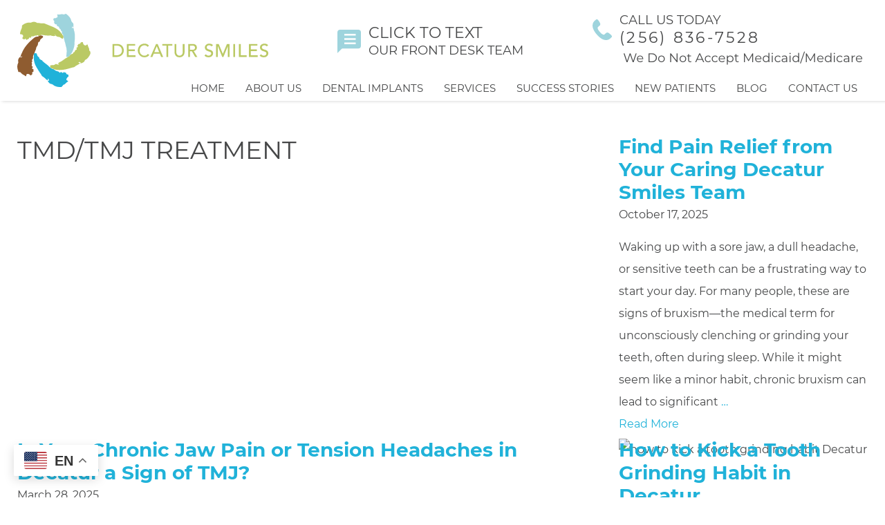

--- FILE ---
content_type: text/html;charset=utf-8
request_url: https://pnapi.invoca.net/2270/na.json
body_size: 232
content:
[{"requestId":"+12563505820","status":"success","formattedNumber":"256-836-7528","countryCode":"1","nationalNumber":"2568367528","lifetimeInSeconds":300,"overflow":null,"surge":null,"invocaId":"i-6d385f24-82fc-4069-89ed-c6cb4411579e"},{"type":"settings","metrics":true}]

--- FILE ---
content_type: text/html;charset=utf-8
request_url: https://pnapi.invoca.net/2270/na.json
body_size: 232
content:
[{"requestId":"+12563505820","status":"success","formattedNumber":"256-836-7528","countryCode":"1","nationalNumber":"2568367528","lifetimeInSeconds":300,"overflow":null,"surge":null,"invocaId":"i-6d385f24-82fc-4069-89ed-c6cb4411579e"},{"type":"settings","metrics":true}]

--- FILE ---
content_type: text/css; charset=UTF-8
request_url: https://decatursmiles.com/wp-content/plugins/dcmo-prospecta/css/prospecta.css?ver=6.8.3
body_size: 295
content:
.click-to-text {
    cursor: pointer;
}


@supports(-webkit-backdrop-filter:blur(10px)) {
    #clickToCallOverlay {
        -webkit-backdrop-filter: blur(10px)
    }
}

#clickToCallOverlay {
    width: 100vw;
    height: 100vh;
    background-color: rgba(0, 0, 0, .8);
    position: fixed;
    z-index: 999999999;
    display: -webkit-flex;
    display: -ms-flex;
    display: flex;
    top: 0;
    left: 0
}

@media (max-width: 768px) {
	#clickToCallOverlay, .click-to-text { display: none; }
}

#clickToCallOverlay.hide { display: none; }

#clickToCallForm {
    display: flex;
    margin: auto;
    width: 100%;
    max-width: 300px;
    background-color: #fff;
    border: 1px solid #393939;
    box-sizing: border-box;
    padding: 20px; 
	/** IE wasn't rendering the form in the center of the screen and stretched the whole height of the window.  This corrected that. **/
	position: absolute;
	max-height: 360px;
	top: 0; bottom: 0;
	left: 0; right: 0;
}

#clickToCallForm.multi, .multi #clickToCallForm {
	max-height: 415px;
}

#clickToCallClose {
    position: absolute;
    width: 20px;
    height: 20px;
    top: -10px;
    right: -10px;
    cursor: pointer
}

#clickToCallForm h2 {
    font-weight: 100;
    font-size: 28px;
    letter-spacing: 2px;
    margin-top: 0;
    line-height: 1;
    text-align: center
}

#clickToCallForm h4 {
    font-size: 20px;
    line-height: 1em;
}

#clickToCallForm ol {
    list-style: disc;
}

#clickToCallForm label {
    font-size: 18px;
    font-weight: 600;
    display: block;
    margin-bottom: 0;
    width: auto
}

#clickToCallForm input[type=text],
#clickToCallForm select {
    height: 35px;
    font-size: 18px;
    line-height: 35px;
    letter-spacing: 1px;
    text-align: center
}

#clickToCallForm select {
    width: 100%;
    margin-top: 10px;
    border-radius: 0;
    border: 1px solid #ccc
}

#PhoneNumber1,
#PhoneNumber2 {
    width: 45px;
    margin-right: -1px
}

#PhoneNumber3 {
    width: 58px
}

#clickToCallForm input[type=submit] {
    margin-top: 10px;
    width: 100%;
    margin-bottom: 0;
    font-size: 16px;
    letter-spacing: 2px;
    height: 36px;
    line-height: 36px;
    clear: both;
    padding: 0
}

#clickToCallForm ol {
    margin-bottom:10px;
    padding-left: 18px;
}

/**** CTT ****/
.ctt #clickToCallForm {
    max-width: 600px;
}
.howItWorksSection {
    padding: 0 0 0 20px;
    font-size: 14px;
    text-align: left;
    line-height: 1.5em;
}
.ctt #clickToCallForm label {
    font-size: 16px;
    font-weight: 400;
}
.ctt #clickToCallForm #text {
    height: 60px; resize:none;
}
.ctt #clickToCallForm #text + p {
    font-size: 13px;
    margin-bottom: 0;
}

#mobileCTT {
	position: relative;
}
#mobileCTT::after {
    content: '\f063';
    position: absolute;
    right: 10px;
    font-family: FontAwesome;
}
#expandCTT {
	max-height: 0;
	overflow: hidden;
	transition: max-height 600ms ease;
}
#expandCTT.open {
	max-height: 300px;
}
/**** End of CTT ****/

--- FILE ---
content_type: text/css; charset=UTF-8
request_url: https://decatursmiles.com/wp-content/themes/BlackMarlin-child-decatursmiles/less-css/non-home.css
body_size: -292
content:
#sidebar .widget-container{padding:20px;background:linear-gradient(#fff,#9ED4DD)}#sidebar .widget-container.npo{background:linear-gradient(#fff,#BAC964)}#sidebar .widget-container .textwidget{text-align:center}#sidebar .widget-container .textwidget form{text-align:left}#sidebar a{color:#8F5C30;font-weight:700}#sidebar .widget-title{padding:10px;background-color:#fff;border-radius:15px;line-height:1.2em;box-shadow:0 0 2px 0}

--- FILE ---
content_type: text/css; charset=UTF-8
request_url: https://decatursmiles.com/wp-content/themes/BlackMarlin-child-decatursmiles/less-css/blog-default.css
body_size: -131
content:
@media (min-width:769px){.blog-default #blog-list article{display:grid;grid-template-columns:2fr 1fr;grid-template-areas:"header image" "summary image" "more image";grid-gap:10px;box-shadow:3px 3px 15px rgba(0,0,0,0.1);padding:10px}.blog-default .entry-header{grid-area:header}.blog-default .entry-summary{grid-area:summary}.blog-default .read-more{grid-area:more}.blog-default .featured-image{grid-area:image;position:relative;max-height:300px}.blog-default .featured-image>a,.blog-default .featured-image>img{position:absolute;height:100%;width:100%}.blog-default .featured-image>a{color:inherit}.blog-default .featured-image>a:empty{background-color:#fafafa}.blog-default .featured-image>a:empty::before{content:'Read More';position:absolute;top:0;left:0;width:100%;height:100%;display:flex;align-items:center;justify-content:center;font-size:30px;font-weight:700;text-transform:uppercase;letter-spacing:0.2em;opacity:0.5}}.blog-default #blog-list article{margin-bottom:30px}.blog-default .featured-image img{width:100%;height:100%;object-fit:cover;object-position:center center}@media (max-width:768px){.blog-default .featured-image img{max-height:40vw}}

--- FILE ---
content_type: text/css; charset=UTF-8
request_url: https://decatursmiles.com/wp-content/themes/BlackMarlin/style/safari-overflow-fix.css
body_size: -577
content:
body.safari header{all:unset !important}body.safari body>*{all:unset}

--- FILE ---
content_type: application/javascript; charset=UTF-8
request_url: https://decatursmiles.com/wp-content/themes/BlackMarlin/js/smaller-header.min.js?ver=6.8.3
body_size: -391
content:
function smaller(e){var s=window.pageYOffset||document.documentElement.scrollTop,l=document.querySelector("#header");s>115?l.classList.add("shrink"):l.classList.contains("shrink")&&l.classList.remove("shrink")}smaller(),window.addEventListener("scroll",smaller);

--- FILE ---
content_type: application/javascript; charset=UTF-8
request_url: https://decatursmiles.com/wp-content/themes/BlackMarlin/js/safari-overflow-fix.js
body_size: -358
content:
window.onload = function() {
	document.querySelector('#safari-overflow-fix-css').disabled = true;
};

--- FILE ---
content_type: image/svg+xml
request_url: https://decatursmiles.com/wp-content/uploads/2021/03/footer-logo.svg
body_size: 3796
content:
<?xml version="1.0" encoding="UTF-8"?> <svg xmlns="http://www.w3.org/2000/svg" viewBox="0 0 350 275" width="350px" height="275px"><g><path d="M272.9,99.1l-.3-.5a21.3,21.3,0,0,0-2.7-8.2c-.3-.7-.8-1.7-.9-2.1a10.4,10.4,0,0,0-6.8-9.6,9.7,9.7,0,0,0-6.1-.2,8.6,8.6,0,0,0-5.3-5.4c-5.9-2.1-11.5-.8-15.2,3.4.7-8.8.7-18.8-2.5-28.7V47a8.1,8.1,0,0,0-.8-3.4v-.2a9.3,9.3,0,0,0,.2-2.9V34.8a13.6,13.6,0,0,0-.6-2.9l-.5-1.4a.4.4,0,0,1-.1-.3,17.2,17.2,0,0,0-4.5-6c-2.3-9.8-8.9-16.2-15.2-21.1S201.2-.1,198.2,1.5a22.3,22.3,0,0,0-10.1.2l-2.2.4a10.2,10.2,0,0,0-10.4,3,9.5,9.5,0,0,0-2.4,6.3,12.1,12.1,0,0,0-8.4,6c-2.4,4.2-2.3,8.5.3,13h0l-1.5-.6-6.1-2.4-1.4-.6c-2.4-1.2-6.1-2.9-10.6-2.4a16.7,16.7,0,0,1-5.5-.3,25.2,25.2,0,0,0-5.8-.4h-.6c-6.8-3.8-13.6-4.2-20.4-1.1h-.5c-8.3-.5-16.3,2-23.9,7.5l-.2.2c-3.9,2.7-5.8,6-5.6,9.9a8.8,8.8,0,0,1-1,4.9,25.9,25.9,0,0,0-2.4,7.1,25.6,25.6,0,0,1-.7,2.7,10.9,10.9,0,0,0,.5,10.4,10.2,10.2,0,0,0,4.8,3.9,9.7,9.7,0,0,0,1.9,8c1.6,2.2,5.3,6.3,10.8,6.2a82,82,0,0,0-13,21.4,27.2,27.2,0,0,1-1.2,2.5,40.3,40.3,0,0,0-2.5,5.8c-3.1,3-8.4,9.4-6.8,18.9h0c-4.2,9.6-2.2,18.9.2,26s5.8,8.2,9.9,8.4a19.5,19.5,0,0,0,7.8,5.7l1.5.8a11.2,11.2,0,0,0,8.6,4.4,9.2,9.2,0,0,0,2.9-.4,9.1,9.1,0,0,0,4.7-3.2,9.2,9.2,0,0,0,9.6,0l.6-.3c5.6-2.9,7.5-6.8,7.9-10.3a10.9,10.9,0,0,0,1.3-1.7c1.6,2.4,3.2,4.8,5.1,7.2l.6,1.2c1.2,2.1,3.1,5.6,7.2,7.6a18.7,18.7,0,0,1,3.9,3.1l1.9,1.9h.2a35.3,35.3,0,0,0,2.7,2.3,24.9,24.9,0,0,0,3.2,4.8l.8,1a9,9,0,0,0,1.9,2l2.7,2.1a10.5,10.5,0,0,0,2.8,1.4l3.1.7,1,.2c8.6,7.4,19,7.8,25.9,8.1h.7c4.9,0,8.1-2.6,9.5-5.8a7.9,7.9,0,0,0,1.4-1.3,23,23,0,0,0,7.2-5.5,15.2,15.2,0,0,1,2.2-1.9,10.1,10.1,0,0,0,6.2-9,9.5,9.5,0,0,0-1.6-5.4,10.9,10.9,0,0,0,2.1-2.7,10.1,10.1,0,0,0,.4-8,11.1,11.1,0,0,0-4.2-8.1l-.6-.5,4.3-1.2,3-.9,1.4-.2c2.5-.5,6.8-1.2,10.1-4.7a13.8,13.8,0,0,1,2.9-1.7l1-.6c1.6-.9,3.5-1.8,5.4-3.1a26.1,26.1,0,0,0,14.7-7.3,10.6,10.6,0,0,0,2.1-3.1l.2-.5c0-.1.1-.3.1-.4,6-3.3,9.4-8.6,11.6-12.2S279.3,108.6,272.9,99.1ZM144.4,118.6a10.8,10.8,0,0,0-5.3-6.7l-.6-1.8-.6-1.7a14.4,14.4,0,0,0-2.6-4.8,24.6,24.6,0,0,0,1.5-5.8l.4-.5a16.8,16.8,0,0,0,3.6-7.6l.2-.8c.1-.4.1-.9.2-1.2v-.3a10.8,10.8,0,0,0,5.1-7.7l.3-.2,1.7-1.3.3-.3a13.4,13.4,0,0,0,4.5-4.8,59.9,59.9,0,0,0,10.4.1c4.5,1.6,8.7,1.4,12.1,1.3h.6a15.5,15.5,0,0,0,8.7,2.5l1.5,1a24.3,24.3,0,0,0,5.6,2.8,16.6,16.6,0,0,0,.6,1.6,39.1,39.1,0,0,1,1.7,6.4,59.6,59.6,0,0,0,2.1,8,19.8,19.8,0,0,1,.8,6c0,.4.1.9.1,1.3a47.5,47.5,0,0,1-.6,9c-.1.8-.3,1.6-.4,2.4v1.2l-3.6,2.6a40.7,40.7,0,0,1-8.5,5.1l-.8.3a14.3,14.3,0,0,0-4.4,3.6,12.8,12.8,0,0,0-8.3,2.8h-.5c-3.1.1-6,.1-8.6,1l-.8-.6-1.3-1c-3.8-2.7-7.4-5.3-10-8.4A10.9,10.9,0,0,0,144.4,118.6Z" fill="#fff"></path><g><path d="M88,118.3c.4-3.7,2.6-6.9,4-10.2,5.7-14,15.7-24.9,26.9-34.5,3.7-3.2,7.9-7.3,13.9-6.4.7.1,1.7-1.5,2.5-2.4s2.1.5,2.8-.6a6.5,6.5,0,0,1,2.4,0c1.8.7,4.4.2,5,2.9s-1.6,3.1-3.1,4.4-4.9,3.2-4.8,6.6a2.4,2.4,0,0,1-2,2.2c-2.8.9-2.7,3.6-3.1,5.7a19.1,19.1,0,0,1-.4,2.1c-.5,3.1-3.7,4.9-4,7.9a24.9,24.9,0,0,1-2.7,8.5c-.8,1.6-1.6,3.2-1.2,5.1-1.5.1-1.4,1.6-2.1,2.4-1.4,2.7-2.6,5.5-2.1,8.8,0,.2.1.4.1.6.1,2.5-2.3,3.7-2.8,5.5s2.5,3.6-.4,5.2c-.8.5-.4,1.5-.1,1.9s.9,2.9.5,4.4-1.9,3.8,1.2,5.2c1,.4.2,2-.3,3.1s-1.2,2.7,1.1,3.3c.7.2,2.5.5,1.8,1.4s1.9,5.4-2.1,6.4c-1.9.5-1.1,2.1-.9,3.1.6,3.3-2,4-4,5.1s-1-.3-1.4-.8a7.9,7.9,0,0,0-6.4-2.7,3.4,3.4,0,0,0-3.5,3.4c-.1,2.9-1.8,3.2-3.1,1.5-2.6-3.5-7.4-3.3-9.8-7.1-1-1.5-3.7-3-5.3-2.8s-2.4-1.2-2.7-2.1c-2.3-7-3.5-14,.1-21,.6-1.1.3-2.7,0-4.1-.9-5.2,1.8-8.7,5.3-11.9.7,2.4.7,2.6,1.5,2.4a4.3,4.3,0,0,0,3.4-3.4c-1.6-.2-1.8,1-2.5,1.6s-1.4.1-1.7-.7" fill="#8d5b2f" fill-rule="evenodd"></path><path d="M122.1,112c.7-.8.6-2.3,2.1-2.3,3.1-1.8,4.3-1.4,5.4,1.7s1.7,6.7,5.4,8.3a1.9,1.9,0,0,1,.9,1.7c0,2.8,2.5,3.5,4,5.1s1.9.1,2.8,1.3c3.6,4.3,8.3,7.5,12.9,10.8s5.9,6.1,9.6,8.3h-.1a.8.8,0,0,0,.8.7h0c1.6,2.3,4.5,1.6,6.6,2.9s3.5,2.7,5.4,3.8,7.3,1.2,9.8,4.4a1.3,1.3,0,0,0,2.3-.1c1.4-1.8,2.6-.9,3.7.3s3,1.7,4.3-.4,1.3-1.4,1.5.2.8.4,1.1,0c2-.3,4.4,1.1,4.4,1.9-.2,3.9,3.2,2.6,4.7,3.8s.7,2.6,1.2,3.8-1.6,1.4-2,2.5-.9,0-.9.6-1.2,1.9-1.9,2.8c-1.5,2.5-1,4.3,1.8,5.6s2.6,2.1.8,2.9c-3.9,1.7-5.7,5.7-9.5,7.5-1,.1-2.2-.2-2.3,1.3s-3.1,2.1-3.5,4.3-1.1.6-1.8.6c-7.5-.3-14.9-.9-21.1-6.4-1.5-1.4-4.4-1.5-6.6-2.2l-2.8-2.1c-1.2-1.7-2.8-3.2-3.5-5.3,1-.3,2.8.6,3-.8a4.2,4.2,0,0,0-1.1-3.8c-.5-.5-.9-1.3-1.7-.7a1.2,1.2,0,0,0,0,1.6c.4.8,2.1,1.9-.3,2.3a11.5,11.5,0,0,1-4.5-3c-2.5-2.3-4.7-4.8-7.9-6.4s-3.1-4.2-4.8-6.2A204,204,0,0,1,129,145.5a46.7,46.7,0,0,1-6.9-28.7c.1-1.6,0-3.2,0-4.8" fill="#1db1d8" fill-rule="evenodd"></path><path d="M224.3,49.5c3.5,9.9,3.2,20.1,2,30.3a71.3,71.3,0,0,0-.3,8c-.1,5.4-2.6,10.2-3.9,15.2a1.4,1.4,0,0,0-.6,1.4c-1,2.6-2.9,4.6-4.3,6.9a2.3,2.3,0,0,0-1.3,2.2c-2.1,1.9-3,4.9-6.1,5.5s-5,.6-4.7-2.4,1.3-8.4,1-13-.2-6.6-1.4-9.9c-1.8-4.9-1.9-10.2-4.1-15-.1-.3,0-.7-.1-1a60.8,60.8,0,0,0-2.7-9.5,4,4,0,0,0-.7-3c-.2-2.2-.2-4.4-2.8-5.2h0c-.2-1.7-1.3-3.3-.3-5s.1-1,0-1c-3.5-.7-2.3-5.1-5-6.5-1-.5-1.3-1.6-1.8-2.4s-1.2-4.6-4.5-4.2c-1.1.2-1.4-1.6-1.5-2.8s-.6-2.4-2.6-2-5.6-4-4.5-6.7-.8-2.4-1.4-3.5-1.3-2.4-.3-4a3,3,0,0,1,3.9-1.5c.2.4.4.5.6-.1l1.4-.6c.3.4.5.6.7,0s-.2-1.4.8-.7.1.8.2.8.4-.5.5-.8c2.7-1.2,2.8-3.4,1.8-5.7s-.5-3.1,1.4-2.6c4.5,1.3,8.9-2.3,13.6-.2a6.4,6.4,0,0,0,4.7-.9c1.7-1.2,2.7-.5,3.8.4,5.8,4.6,10.9,9.6,12.3,17.3.4,2.7,3.7,3.7,4.7,6.3a7.8,7.8,0,0,0,.5,1.4c.1,1.9.1,3.8.2,5.7s-.2,1.8-1.4,1.9-1.1-1.8-1.7-.9-1.9,3-.6,4.7c2-.5-.6-3.6,2.3-3.2l2.1,4.2c0,.7.1,1.4.1,2.1" fill="#9dd3dc" fill-rule="evenodd"></path><path d="M197.1,65.2a4,4,0,0,1,.7,3c-.9,5.1-1.8,5.4-6.7,2.3-1.6-1-3.6-2.8-5-2.5-3.2.6-5-.8-7-2.5-.3-2.3-1.7-3.2-4-3.4.4,1.8,2.5,1.9,2.8,3.5-4.3,0-8.7.7-12.8-1.3a1.9,1.9,0,0,0-1.3,0c-6,.7-11.9-.1-17.9-1-2.5-.5-5.4-1.2-7.8.9-.7,1.1-1.8.4-2.8.6s-1.6,0-1.9-.4c-1.6-2-2.9-1.7-4.4.1s-.7.7-.8.6c-3.7-2.4-6.3,2.8-10,1.4s-2,2.4-3.5,3.3-4.7-1.7-4.8.8-3,3-4.7,3.9-2.8,2-3.6-.9c-.3-1.1-2.1-.1-3.1.3-2.6,1.3-3.9,0-5.4-2s-.4-1.1.1-1.9c3.1-5,1.1-8.7-4.8-8.9-1.9,0-2.1-1.5-1.5-2.7,1.3-3,1.3-6.5,2.8-9.2a17.9,17.9,0,0,0,2.1-9.5c-.1-1.2,1.3-1.9,2.2-2.5,5.3-4,11.2-6.3,18-5.8a7.9,7.9,0,0,0,4.3-.6c4.8-2.3,9.1-1.7,13.6,1.1,2.2,1.3,5.3.2,8,.9a26.7,26.7,0,0,0,8.5.4c2.6-.3,5.2,1.4,7.6,2.4,5.4,2.2,10.8,4.1,16.1,6.4,8.8,3.9,17.2,8.6,22.5,17.1.4.6.9,1.2,1.7.9h0a7.3,7.3,0,0,0,2.8,5.2" fill="#b8c863" fill-rule="evenodd"></path><path d="M209.8,119c3.1-.6,4-3.6,6.1-5.5a1.3,1.3,0,0,0,1.4-1.2c2.2-.9,5.4-.5,5.5-4.2,0-.3.6-.6,1-.8s.7-.1,1-.2c2.7-.7,1.3-4,3.5-5.3s4.8-1.5,2.9-4.8a1.5,1.5,0,0,1,.9-2c3.1-1.1,3.1-2.9,1.4-5.2-.2-.3.1-.9.2-1.3s1,1.1,1.4-.1c1.1-3.1,1.1-3.1,4.2-2.9a2.1,2.1,0,0,0,1.8-1.4c1.4-3.2,3.7-3.7,6.7-2.6a7.9,7.9,0,0,0,3.7,7.4c2.3,1.5,3.9.8,5.4-.8s3.2-1.3,3.3.7c.2,4.6,4.5,7.9,3.4,12.8-.3,1.2,1.4,1.5,2,2.4,3,4.6.7,8.6-1.7,12.3s-4.9,7.7-9.5,9.7c-1.7.7-2.4,3-3.2,4.8a16.7,16.7,0,0,1-9.8,4.9c-.5-1.1,1.5-2.6-.3-3.2s-3.7-1.2-4.8,1.1c1,1.9,3.4-1.5,3.9,1.4a28.4,28.4,0,0,1-7.4,5,19.6,19.6,0,0,0-5.7,3.8c-1.9,1.9-5.1,1.8-7.6,2.5-7.1,2-14.3,4.3-21.7,5.3s-16.2,1.5-24.1-1.4c-2.5-1.2-4.9-2.7-7.8-2.7h0c0-.5-.3-.7-.8-.7h.1c-2.5-6.7-2.5-6.8,5.2-7,1.8,0,3.7.2,5.2-1.3s3.8-1.8,6-.8,3.7,1.2,5.4-.4c-1.1-.9-2.5.1-3.8-1.2,1.9-.7,2.3-2.6,4.2-3.5,3.8-1.9,7.7-3.7,11-6.6s7.6-4.8,11.4-7.1" fill="#b8c863" fill-rule="evenodd"></path></g></g><g><path d="M0,245.2H10.1a20.8,20.8,0,0,1,5.4.7,15.5,15.5,0,0,1,4.1,1.9,14.4,14.4,0,0,1,2.8,2.7,19.2,19.2,0,0,1,1.8,3.1,19.2,19.2,0,0,1,.9,3.2,15.9,15.9,0,0,1,.3,2.9,14,14,0,0,1-1,5.4,13.3,13.3,0,0,1-3.1,4.7,15.4,15.4,0,0,1-4.9,3.2,16.7,16.7,0,0,1-6.9,1.3H0Zm3.9,25.4h5a18.5,18.5,0,0,0,4.8-.7,14.4,14.4,0,0,0,3.9-2,9.7,9.7,0,0,0,2.6-3.4,10.3,10.3,0,0,0,1-4.8,13.3,13.3,0,0,0-.4-3.2,10.8,10.8,0,0,0-1.7-3.6,11.1,11.1,0,0,0-3.5-2.8,12,12,0,0,0-5.7-1.2h-6Z" fill="#213c74"></path><path d="M32.3,245.2H51.1v3.7H36.3v8.7H50v3.7H36.3v9.3H51.8v3.7H32.3Z" fill="#213c74"></path><path d="M78.9,251.5a8.7,8.7,0,0,0-3.2-2.5,10.1,10.1,0,0,0-3.9-.8,10.5,10.5,0,0,0-4.4.9,10.7,10.7,0,0,0-3.4,2.5,10.3,10.3,0,0,0-2.2,3.8A13.9,13.9,0,0,0,61,260a14.9,14.9,0,0,0,.7,4.3,10.9,10.9,0,0,0,2.2,3.6,8.6,8.6,0,0,0,3.4,2.5,10.6,10.6,0,0,0,4.5.9,8.7,8.7,0,0,0,4.4-1,8.9,8.9,0,0,0,3.2-2.9l3.4,2.5-1.2,1.3a10.5,10.5,0,0,1-2.2,1.7,24.4,24.4,0,0,1-3.2,1.5,15.1,15.1,0,0,1-4.4.6,14.5,14.5,0,0,1-6.3-1.3,15.6,15.6,0,0,1-7.7-8.3,17.1,17.1,0,0,1-1-5.4,18,18,0,0,1,1.1-6.2,15.2,15.2,0,0,1,3.1-4.9,15.8,15.8,0,0,1,4.8-3.3,17.5,17.5,0,0,1,6.2-1.1,15.5,15.5,0,0,1,5.6,1.1,10.5,10.5,0,0,1,4.6,3.4Z" fill="#213c74"></path><path d="M97.9,245.2h3.5l12.5,29.1h-4.6l-2.9-7.2H92.5l-2.8,7.2H85.1Zm7,18.4-5.4-13.3h-.1l-5.5,13.3Z" fill="#213c74"></path><path d="M121.2,248.9h-9.4v-3.7h22.7v3.7h-9.4v25.4h-3.9Z" fill="#213c74"></path><path d="M143.3,245.2V263a9,9,0,0,0,.4,2.8,8.3,8.3,0,0,0,1.2,2.7,7.4,7.4,0,0,0,2.3,2,6.1,6.1,0,0,0,3.4.8,6.3,6.3,0,0,0,3.5-.8,6.1,6.1,0,0,0,2.2-2,8.4,8.4,0,0,0,1.3-2.7,13.3,13.3,0,0,0,.3-2.8V245.2h4v18.4a11.9,11.9,0,0,1-.9,4.7,11.6,11.6,0,0,1-5.9,5.9,13.3,13.3,0,0,1-4.5.8,12.7,12.7,0,0,1-4.4-.8,9.9,9.9,0,0,1-3.6-2.4,12.1,12.1,0,0,1-2.4-3.5,14,14,0,0,1-.8-4.7V245.2Z" fill="#213c74"></path><path d="M170.1,245.2h10.2a12.2,12.2,0,0,1,4.6.8,7.3,7.3,0,0,1,2.8,1.9,7.6,7.6,0,0,1,1.5,2.6,10.1,10.1,0,0,1,.4,2.9,7.5,7.5,0,0,1-.5,2.6,7.2,7.2,0,0,1-1.4,2.4,6.6,6.6,0,0,1-2.3,1.7,7.5,7.5,0,0,1-2.9.9l8.2,13.3h-4.9l-7.4-12.8H174v12.8h-3.9ZM174,258h5.2a8.2,8.2,0,0,0,2.2-.2,6.5,6.5,0,0,0,2.1-.6,6.2,6.2,0,0,0,1.4-1.4,6,6,0,0,0,.5-2.4,5.4,5.4,0,0,0-.5-2.4,5.1,5.1,0,0,0-1.4-1.5,6.5,6.5,0,0,0-2.1-.6,8.2,8.2,0,0,0-2.2-.2H174Z" fill="#213c74"></path><path d="M209.9,268.2a6.9,6.9,0,0,0,2.7,2.4,8.3,8.3,0,0,0,3.4.7,6.4,6.4,0,0,0,2-.3,5.6,5.6,0,0,0,1.9-.9,5,5,0,0,0,1.4-1.5,4.6,4.6,0,0,0,.5-2.1,3.3,3.3,0,0,0-1-2.6,10,10,0,0,0-2.7-1.5l-3.4-1.1a13.9,13.9,0,0,1-3.5-1.6,8.1,8.1,0,0,1-2.6-2.6,7.5,7.5,0,0,1-1.1-4.5,9.7,9.7,0,0,1,.5-2.7,8.8,8.8,0,0,1,4.9-4.6,11.5,11.5,0,0,1,4.4-.8,13.9,13.9,0,0,1,4.6.7,7.5,7.5,0,0,1,3.8,2.6l-3.2,2.9a5.3,5.3,0,0,0-2.1-1.8,6.2,6.2,0,0,0-3.1-.7,7.3,7.3,0,0,0-2.7.4,5.6,5.6,0,0,0-1.7,1.1,4.4,4.4,0,0,0-1,1.5,7.8,7.8,0,0,0-.2,1.4,3.3,3.3,0,0,0,1.1,2.8,6.8,6.8,0,0,0,2.6,1.6,34,34,0,0,0,3.4,1.2,13.3,13.3,0,0,1,3.5,1.3,8.5,8.5,0,0,1,2.6,2.4A6.4,6.4,0,0,1,226,266a9.2,9.2,0,0,1-.8,3.8,7.4,7.4,0,0,1-2.1,2.8,9.2,9.2,0,0,1-3.2,1.8,13.4,13.4,0,0,1-4,.6,13.5,13.5,0,0,1-5.3-1,8.7,8.7,0,0,1-4-3Z" fill="#213c74"></path><path d="M232.8,245.2h5.9l9.2,22h.2l9.1-22h5.9v29.1h-4V250.4h0l-9.9,23.9h-2.6l-9.8-23.9h-.1v23.9h-3.9Z" fill="#213c74"></path><path d="M271.5,245.2h3.9v29.1h-3.9Z" fill="#213c74"></path><path d="M284.1,245.2h4v25.4h13.3v3.7H284.1Z" fill="#213c74"></path><path d="M306.7,245.2h18.7v3.7H310.6v8.7h13.8v3.7H310.6v9.3h15.6v3.7H306.7Z" fill="#213c74"></path><path d="M333.9,268.2a6.9,6.9,0,0,0,2.7,2.4,8,8,0,0,0,3.4.7,6.4,6.4,0,0,0,2-.3,6.6,6.6,0,0,0,1.9-.9,5,5,0,0,0,1.4-1.5,4.6,4.6,0,0,0,.5-2.1,3,3,0,0,0-1.1-2.6,9.3,9.3,0,0,0-2.6-1.5l-3.5-1.1a15,15,0,0,1-3.4-1.6,7.2,7.2,0,0,1-2.6-2.6,7.5,7.5,0,0,1-1.1-4.5,9.7,9.7,0,0,1,.5-2.7,8.7,8.7,0,0,1,1.8-2.6,9.3,9.3,0,0,1,3-2,12.5,12.5,0,0,1,4.5-.8,14.3,14.3,0,0,1,4.6.7,7.9,7.9,0,0,1,3.8,2.6l-3.2,2.9a5.3,5.3,0,0,0-2.1-1.8,6.2,6.2,0,0,0-3.1-.7,7,7,0,0,0-2.7.4,5.6,5.6,0,0,0-1.7,1.1,4.4,4.4,0,0,0-1,1.5,7.8,7.8,0,0,0-.2,1.4,3.6,3.6,0,0,0,1,2.8,7.2,7.2,0,0,0,2.7,1.6,26.9,26.9,0,0,0,3.4,1.2,13.3,13.3,0,0,1,3.5,1.3,8.5,8.5,0,0,1,2.6,2.4A7.1,7.1,0,0,1,350,266a9.2,9.2,0,0,1-.8,3.8,7.6,7.6,0,0,1-2.2,2.8,8.3,8.3,0,0,1-3.2,1.8,12.3,12.3,0,0,1-3.9.6,13.5,13.5,0,0,1-5.3-1,8.7,8.7,0,0,1-4-3Z" fill="#213c74"></path></g></svg> 

--- FILE ---
content_type: image/svg+xml
request_url: https://decatursmiles.com/wp-content/uploads/2021/03/logo.svg
body_size: 2425
content:
<?xml version="1.0" encoding="UTF-8"?> <svg xmlns="http://www.w3.org/2000/svg" xmlns:xlink="http://www.w3.org/1999/xlink" viewBox="0 0 480 140" width="480px" height="140px"><g><path d="M6.2,81.8c.3-2.9,1.9-5.2,2.9-7.7,4.4-10.5,11.8-18.6,20.2-25.8,2.8-2.4,5.9-5.4,10.4-4.7.5,0,1.2-1.2,1.9-1.8s1.5.4,2-.5a5.4,5.4,0,0,1,1.8,0c1.4.5,3.3.2,3.8,2.1s-1.2,2.4-2.3,3.4-3.7,2.3-3.6,4.9a1.8,1.8,0,0,1-1.5,1.6c-2.2.7-2,2.7-2.3,4.3l-.3,1.6c-.4,2.3-2.8,3.6-3,5.9a19.5,19.5,0,0,1-2.1,6.3,5.8,5.8,0,0,0-.9,3.9c-1.1,0-1,1.1-1.5,1.7-1,2.1-1.9,4.2-1.6,6.6a1.1,1.1,0,0,0,.1.5c.1,1.8-1.7,2.7-2.1,4.1s1.9,2.6-.3,3.9c-.6.3-.3,1.1-.1,1.4s.7,2.2.4,3.3-1.4,2.8.8,3.8.3,1.6-.2,2.3-.9,2.1.9,2.5,1.9.4,1.3,1.1,1.5,4-1.5,4.8c-1.5.4-.8,1.6-.7,2.3.4,2.5-1.5,3-3,3.8s-.7-.2-1.1-.6a5.6,5.6,0,0,0-4.7-2,2.4,2.4,0,0,0-2.6,2.5c-.1,2.2-1.4,2.4-2.4,1.1s-5.5-2.4-7.3-5.2a4.8,4.8,0,0,0-4-2.1c-1.7.3-1.7-.9-1.9-1.6C-.1,104.3-1,99,1.7,93.8a5.4,5.4,0,0,0,0-3.1c-.6-3.9,1.4-6.5,4-8.9.5,1.8.5,1.9,1.1,1.8A3,3,0,0,0,9.3,81c-1.1-.1-1.4.8-1.8,1.3s-1.1.1-1.3-.5" fill="#8f5c30" fill-rule="evenodd"></path><path d="M31.7,77c.5-.6.4-1.7,1.5-1.7s3.3-1,4.1,1.3,1.2,5,4,6.2a1.6,1.6,0,0,1,.7,1.3c0,2.1,1.9,2.6,3,3.7s1.4.1,2.1,1c2.7,3.3,6.2,5.7,9.6,8.2s4.4,4.5,7.2,6.1h0a.5.5,0,0,0,.5.5h0c1.2,1.7,3.4,1.2,5,2.2s2.6,1.9,4,2.8,5.5.9,7.3,3.3a1,1,0,0,0,1.7-.1c1.1-1.3,2-.7,2.8.2s2.2,1.3,3.2-.3.9-1,1.1.2.6.3.9,0,3.3.8,3.2,1.4c-.1,2.9,2.4,1.9,3.6,2.9s.5,1.9.9,2.7-1.3,1.1-1.6,1.9-.6,0-.6.5l-1.4,2.1c-1.2,1.8-.8,3.2,1.3,4.2s1.9,1.6.6,2.1c-2.9,1.3-4.3,4.3-7.1,5.6-.7.1-1.6-.1-1.7,1s-2.3,1.6-2.6,3.2-.9.5-1.4.5c-5.6-.2-11.1-.7-15.7-4.8-1.2-1.1-3.3-1.1-5-1.7l-2-1.5a15.6,15.6,0,0,1-2.7-4c.8-.2,2.1.5,2.3-.6a3.3,3.3,0,0,0-.9-2.9c-.3-.3-.7-.9-1.2-.4s-.2.8,0,1.2,1.6,1.3-.3,1.7a10.8,10.8,0,0,1-3.4-2.3c-1.8-1.7-3.5-3.6-5.9-4.8s-2.3-3.1-3.5-4.6c-3.2-4.1-5.7-8.8-8.5-13.2a35.3,35.3,0,0,1-5.1-21.5c.1-1.2,0-2.4,0-3.6" fill="#20b2d9" fill-rule="evenodd"></path><path d="M108.1,30.3c2.6,7.4,2.4,15,1.5,22.7-.2,1.9-.2,3.9-.3,5.9,0,4.1-1.9,7.6-2.9,11.4a1.2,1.2,0,0,0-.5,1.1c-.7,1.9-2.1,3.4-3.1,5.1a1.8,1.8,0,0,0-1,1.7c-1.6,1.3-2.2,3.6-4.6,4.1s-3.7.4-3.5-1.9a50.4,50.4,0,0,0,.8-9.6c-.2-2.6-.2-5-1.1-7.4s-1.4-7.7-3-11.3c-.1-.2,0-.5-.1-.7a34.2,34.2,0,0,0-2.1-7.1,3.1,3.1,0,0,0-.4-2.3c-.2-1.6-.2-3.2-2.2-3.9h.1c-.2-1.3-1-2.5-.3-3.8s.1-.7,0-.7c-2.6-.6-1.7-3.9-3.7-4.9s-1-1.2-1.4-1.8-.8-3.4-3.4-3.1c-.8.1-1-1.2-1.1-2.1s-.4-1.8-1.9-1.5-4.2-3-3.3-5-.7-1.8-1.1-2.6-.9-1.8-.3-3a2.4,2.4,0,0,1,3-1.2c.1.4.3.4.5,0l1-.5c.2.3.4.5.5,0s-.2-1,.6-.5.1.6.2.6.2-.4.3-.6c2-.9,2.1-2.5,1.4-4.2s-.4-2.4,1-2c3.4,1,6.7-1.7,10.2-.1A5.3,5.3,0,0,0,91.4.5c1.3-.9,2-.4,2.9.3,4.3,3.4,8.1,7.1,9.1,12.9.4,2,2.8,2.8,3.5,4.7a4.9,4.9,0,0,1,.4,1.1c.1,1.4.1,2.8.1,4.2s-.1,1.4-1,1.4-.8-1.3-1.2-.7-1.5,2.3-.5,3.6c1.5-.3-.5-2.7,1.7-2.4l1.6,3.2a7.6,7.6,0,0,0,.1,1.5" fill="#9ed4dd" fill-rule="evenodd"></path><path d="M87.8,42a3.1,3.1,0,0,1,.4,2.3c-.6,3.8-1.3,4-4.9,1.7-1.2-.8-2.7-2.1-3.8-1.9s-3.7-.5-5.2-1.8-1.3-2.4-3-2.6c.3,1.4,1.9,1.4,2,2.6-3.2,0-6.4.6-9.5-1h-1c-4.5.6-8.9,0-13.3-.7-1.9-.3-4.1-.9-5.8.7s-1.4.3-2.1.5-1.3,0-1.5-.3-2.2-1.3-3.2,0l-.6.5c-2.8-1.8-4.8,2.1-7.5,1s-1.6,1.8-2.7,2.5-3.5-1.3-3.5.6S20.3,48.3,19,49s-2,1.5-2.6-.7-1.6-.1-2.3.3-3-.1-4.1-1.5-.3-.9.1-1.5c2.3-3.7.8-6.5-3.6-6.6C5,39,5,37.9,5.3,37s1-4.9,2.1-6.9A13,13,0,0,0,9,23c0-.9,1-1.4,1.6-1.9,4-3,8.4-4.7,13.5-4.3a6.4,6.4,0,0,0,3.3-.5c3.5-1.7,6.8-1.3,10.1.8,1.6,1,4,.2,6,.7a16.5,16.5,0,0,0,6.3.3c2-.2,3.9,1.1,5.8,1.8,3.9,1.7,8,3.1,12,4.8,6.6,3,12.8,6.4,16.8,12.8a1.2,1.2,0,0,0,1.3.7h-.1A5.4,5.4,0,0,0,87.8,42" fill="#bac964" fill-rule="evenodd"></path><path d="M97.2,82.3c2.4-.5,3-2.8,4.6-4.1s1-.3,1-1c1.7-.6,4.1-.3,4.2-3.1,0-.2.4-.5.7-.6h.7c2-.5,1-3,2.7-4s3.5-1.1,2.1-3.6a1.1,1.1,0,0,1,.7-1.5c2.3-.8,2.3-2.1,1-3.9-.1-.2.1-.6.2-.9s.7.8,1-.1.8-2.3,3.2-2.2c.7.1,1.1-.7,1.3-1.1,1.1-2.3,2.8-2.7,5-1.9,0,2.4.7,4.2,2.8,5.5s2.9.7,4-.5,2.4-1,2.5.5c.1,3.4,3.4,5.9,2.5,9.6-.2.9,1,1.1,1.5,1.8,2.3,3.4.5,6.4-1.2,9.1s-3.7,5.8-7.1,7.3c-1.3.5-1.9,2.2-2.4,3.6a13,13,0,0,1-7.4,3.6c-.3-.8,1.2-1.9-.2-2.4s-2.8-.8-3.5.9,2.4-1.1,2.8,1a19.3,19.3,0,0,1-5.5,3.8,16.7,16.7,0,0,0-4.3,2.8c-1.4,1.5-3.8,1.3-5.6,1.9-5.4,1.5-10.7,3.2-16.2,4s-12.2,1.1-18.1-1.1c-1.9-.9-3.6-2-5.8-2h0c0-.4-.2-.5-.5-.5h0c-1.9-5-1.9-5,3.9-5.2,1.3,0,2.7.1,3.8-1a3.7,3.7,0,0,1,4.5-.6c1.4.7,2.8.9,4.1-.3-.8-.6-1.9.1-2.8-.9,1.3-.5,1.7-1.9,3.1-2.6a40.4,40.4,0,0,0,8.2-4.9c2.5-2.2,5.7-3.6,8.5-5.3" fill="#bac964" fill-rule="evenodd"></path></g><g><path d="M182.1,57.6h8.6a15.6,15.6,0,0,1,4.6.6,10.7,10.7,0,0,1,3.4,1.6,8.8,8.8,0,0,1,2.4,2.3,10.7,10.7,0,0,1,1.6,2.7,27.6,27.6,0,0,1,.8,2.7,22.9,22.9,0,0,1,.2,2.5,12.2,12.2,0,0,1-.9,4.6,10.1,10.1,0,0,1-2.5,3.9,12.8,12.8,0,0,1-4.3,2.8,15,15,0,0,1-5.8,1.1h-8.1Zm3.3,21.6h4.3a13.4,13.4,0,0,0,4-.6,7.4,7.4,0,0,0,3.3-1.7,6.6,6.6,0,0,0,2.3-2.9,8.4,8.4,0,0,0,.9-4,17,17,0,0,0-.4-2.8,10.5,10.5,0,0,0-1.5-3,7.6,7.6,0,0,0-2.9-2.4,10.2,10.2,0,0,0-4.9-1h-5.1Z" fill="#bac964"></path><path d="M209.6,57.6h16v3.2H212.9v7.3h11.8v3.2H212.9v7.9h13.3v3.2H209.6Z" fill="#bac964"></path><path d="M249.2,63a7.5,7.5,0,0,0-2.6-2.1,8.1,8.1,0,0,0-3.4-.8,8.7,8.7,0,0,0-3.7.8,11.1,11.1,0,0,0-3,2.2,9.2,9.2,0,0,0-1.8,3.2,10,10,0,0,0-.7,3.9,11.5,11.5,0,0,0,.6,3.7,10.8,10.8,0,0,0,1.9,3.1,7.8,7.8,0,0,0,2.9,2.1,9.2,9.2,0,0,0,3.8.8A7.6,7.6,0,0,0,247,79a7.2,7.2,0,0,0,2.7-2.5l2.8,2.2-.9,1.1-1.9,1.4a14.6,14.6,0,0,1-2.8,1.3,13.8,13.8,0,0,1-3.7.5,12.9,12.9,0,0,1-5.3-1.1,12,12,0,0,1-4-3,12.5,12.5,0,0,1-2.6-4.1,12.1,12.1,0,0,1-.8-4.6,15.1,15.1,0,0,1,.9-5.3,12.9,12.9,0,0,1,2.6-4.2,11.3,11.3,0,0,1,4.1-2.7,12.7,12.7,0,0,1,5.2-1,13.7,13.7,0,0,1,4.9.9,9.9,9.9,0,0,1,3.8,2.9Z" fill="#bac964"></path><path d="M265.4,57.6h3L279,82.4h-3.9l-2.5-6.1H260.9l-2.5,6.1h-3.9Zm6,15.7L266.8,62h-.1L262,73.3Z" fill="#bac964"></path><path d="M285.2,60.8h-7.9V57.6h19.3v3.2h-8V82.4h-3.4Z" fill="#bac964"></path><path d="M304.1,57.6V72.8a9.9,9.9,0,0,0,.3,2.4,9.4,9.4,0,0,0,1,2.3,6.7,6.7,0,0,0,2,1.7,6.4,6.4,0,0,0,5.8,0,6.7,6.7,0,0,0,2-1.7,9.4,9.4,0,0,0,1-2.3,9.9,9.9,0,0,0,.3-2.4V57.6h3.4V73.3a10.2,10.2,0,0,1-.8,4,8.3,8.3,0,0,1-2,3,8.8,8.8,0,0,1-3,2,9.5,9.5,0,0,1-3.8.7,9.2,9.2,0,0,1-8.8-5.7,10.2,10.2,0,0,1-.8-4V57.6Z" fill="#bac964"></path><path d="M326.8,57.6h8.7a8.8,8.8,0,0,1,3.9.7,6.7,6.7,0,0,1,2.5,1.6,5.1,5.1,0,0,1,1.2,2.3,10.1,10.1,0,0,1,.4,2.3,5.9,5.9,0,0,1-.5,2.3,4.1,4.1,0,0,1-1.2,2,5.8,5.8,0,0,1-1.9,1.5,6.7,6.7,0,0,1-2.5.8l7,11.3h-4.2l-6.3-10.9h-3.7V82.4h-3.4Zm3.4,10.9h6.3a4.3,4.3,0,0,0,1.7-.6,3.4,3.4,0,0,0,1.2-1.2,3.3,3.3,0,0,0,.5-2.1,3.1,3.1,0,0,0-.5-2,3.4,3.4,0,0,0-1.2-1.2,4.3,4.3,0,0,0-1.7-.6h-6.3Z" fill="#bac964"></path><path d="M360.7,77.2a5.2,5.2,0,0,0,2.4,2,7.3,7.3,0,0,0,2.9.7l1.7-.3a4.8,4.8,0,0,0,1.6-.8,4.2,4.2,0,0,0,1.6-3.1,2.8,2.8,0,0,0-.9-2.2,7.1,7.1,0,0,0-2.3-1.2l-2.9-1a9.5,9.5,0,0,1-2.9-1.3,7.2,7.2,0,0,1-2.3-2.3,7.1,7.1,0,0,1-.4-6.1,7.4,7.4,0,0,1,4.1-3.9,8.6,8.6,0,0,1,3.8-.7,13.2,13.2,0,0,1,3.9.6,6.2,6.2,0,0,1,3.2,2.2l-2.7,2.5a4.7,4.7,0,0,0-1.8-1.6,5.5,5.5,0,0,0-2.6-.6,7.3,7.3,0,0,0-2.3.4,4.4,4.4,0,0,0-1.5,1,2.3,2.3,0,0,0-.8,1.2,2.5,2.5,0,0,0-.2,1.2,3,3,0,0,0,.9,2.4,6.9,6.9,0,0,0,2.2,1.4,21.3,21.3,0,0,0,3,.9,14.8,14.8,0,0,1,2.9,1.2,8.7,8.7,0,0,1,2.3,2,6.3,6.3,0,0,1,.9,3.5,7,7,0,0,1-2.6,5.7,8.7,8.7,0,0,1-2.7,1.5,11.4,11.4,0,0,1-3.3.5,13.3,13.3,0,0,1-4.5-.8,7.6,7.6,0,0,1-3.4-2.6Z" fill="#bac964"></path><path d="M380.2,57.6h5l7.9,18.8h.1L401,57.6h5V82.4h-3.3V62h-.1l-8.4,20.4H392L383.7,62h-.1V82.4h-3.4Z" fill="#bac964"></path><path d="M413.2,57.6h3.3V82.4h-3.3Z" fill="#bac964"></path><path d="M423.9,57.6h3.4V79.2h11.4v3.2H423.9Z" fill="#bac964"></path><path d="M443.1,57.6h16v3.2H446.5v7.3h11.7v3.2H446.5v7.9h13.2v3.2H443.1Z" fill="#bac964"></path><path d="M466.3,77.2a5,5,0,0,0,2.3,2,7.3,7.3,0,0,0,2.9.7,5.1,5.1,0,0,0,1.7-.3,4.8,4.8,0,0,0,1.6-.8,3.7,3.7,0,0,0,1.2-1.3,3.4,3.4,0,0,0,.4-1.8,2.8,2.8,0,0,0-.9-2.2,6.6,6.6,0,0,0-2.2-1.2l-3-1a10.8,10.8,0,0,1-2.9-1.3,8.4,8.4,0,0,1-2.3-2.3,7.1,7.1,0,0,1-.4-6.1,6.2,6.2,0,0,1,1.5-2.2,6.9,6.9,0,0,1,2.6-1.7,8.9,8.9,0,0,1,3.8-.7,12.3,12.3,0,0,1,3.9.6,6.9,6.9,0,0,1,3.3,2.2L477,62.3a4.7,4.7,0,0,0-1.8-1.6,5.3,5.3,0,0,0-2.6-.6,7.3,7.3,0,0,0-2.3.4,5.6,5.6,0,0,0-1.5,1,3.2,3.2,0,0,0-.8,1.2,5,5,0,0,0-.2,1.2,3,3,0,0,0,.9,2.4,7.4,7.4,0,0,0,2.3,1.4,19.9,19.9,0,0,0,2.9.9,12.6,12.6,0,0,1,2.9,1.2,7.4,7.4,0,0,1,2.3,2,6.3,6.3,0,0,1,.9,3.5,7.2,7.2,0,0,1-.7,3.3,6.9,6.9,0,0,1-1.8,2.4,11.7,11.7,0,0,1-2.7,1.5,12.7,12.7,0,0,1-3.4.5,13.3,13.3,0,0,1-4.5-.8,8.2,8.2,0,0,1-3.4-2.6Z" fill="#bac964"></path></g></svg> 

--- FILE ---
content_type: application/javascript; charset=UTF-8
request_url: https://decatursmiles.com/wp-content/plugins/dcmo-prospecta/js/prospecta-scripts.js?ver=6.8.3
body_size: 368
content:
jQuery(document).ready(function(){

	/* CTC Popup */
	jQuery(".click-to-text").click(function(){
		jQuery("#clickToCallOverlay").removeClass("hide");
	});
	jQuery("#clickToCallOverlay").click(function(){
		jQuery("#clickToCallOverlay").addClass("hide");
	});
	jQuery("#clickToCallClose").click(function(){
		jQuery("#clickToCallOverlay").addClass("hide");
	});
	jQuery("#clickToCallOverlay > div").click(function(e){
		e.stopPropagation();
	});
	jQuery('a[href^="sms"]').click(function(e){
		if(jQuery(window).width() > 768) {
			e.preventDefault();
			jQuery("#clickToCallOverlay").removeClass("hide");
		}
	});
	/* End CTC Popup */

	/* Originating URL & Referring URL */
	jQuery("#originatingurl").val(window.location.href);
	jQuery("#originatingurl").attr("value",window.location.href);
	if (typeof(Storage) !== "undefined") {
			// Store
			if (sessionStorage.getItem("referringurl") === null) {
			sessionStorage.setItem("referringurl", document.referrer);
		}
			// Retrieve
			jQuery("#referringurl").val(sessionStorage.getItem("referringurl"));
				jQuery("#referringurl").attr("value",sessionStorage.getItem("referringurl"));
				jQuery(".referer-page input").val(sessionStorage.getItem("referringurl"));
				jQuery(".referer-page input").attr("value",sessionStorage.getItem("referringurl"));
		} else {
			jQuery("#referringurl").val("");
			jQuery("#referringurl").attr("value","");
			jQuery(".referer-page input").val("");
			jQuery(".referer-page input").attr("value","");
	}
	/* End of Originating URL & Referring URL */
	
	//  Mobile Text Buttons
	jQuery("#responsiveheader").append('<div id="expandCTT"></div>');
	jQuery(".mobileCTTNumber").each(function() {
		jQuery(this).appendTo("#expandCTT");
	});

	jQuery("#mobileCTT").click(function(event){
		event.preventDefault();
		jQuery("#expandCTT").toggleClass("open");
	});
});


/* CTT Form Functions */
	/* This function moves the cursor to the next element */
	function autotab(element, nextElement) {
		if (element.value.length == element.maxLength && nextElement != null) {
			element.form.elements[nextElement].focus();
		}
	  document.getElementById("ctcPhone").value = document.getElementById("PhoneNumber1").value + document.getElementById("PhoneNumber2").value + document.getElementById("PhoneNumber3").value
	}

	/* this function will set the focus to the area code textbox */
	function setfocus(fieldID) {
		document.getElementById(fieldID).focus();
	}

	/* this function makes sure that only numbers are input */
	function isNumberKey(element, evt) {
		var charCode = (evt.which) ? evt.which : event.keyCode
 
		if (charCode > 31 && (charCode < 48 || charCode > 57))
			return false;

	  document.getElementById("ctcPhone").value = document.getElementById("PhoneNumber1").value + document.getElementById("PhoneNumber2").value + document.getElementById("PhoneNumber3").value
		return true;
	}
/* End CTT Form Functions */

